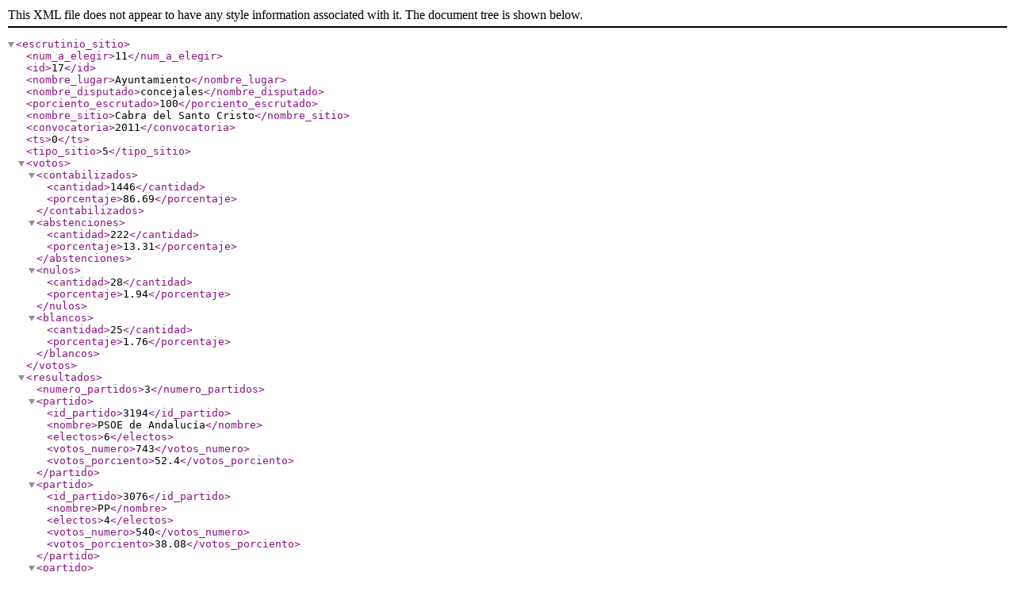

--- FILE ---
content_type: text/xml; charset=utf-8
request_url: https://rsl00.epimg.net/elecciones/2011/municipales/01/23/17.xml2
body_size: 248
content:
<?xml version="1.0" encoding="UTF-8" ?><escrutinio_sitio><num_a_elegir>11</num_a_elegir><id>17</id><nombre_lugar>Ayuntamiento</nombre_lugar><nombre_disputado>concejales</nombre_disputado><porciento_escrutado>100</porciento_escrutado><nombre_sitio>Cabra del Santo Cristo</nombre_sitio><convocatoria>2011</convocatoria><ts>0</ts><tipo_sitio>5</tipo_sitio><votos><contabilizados><cantidad>1446</cantidad><porcentaje>86.69</porcentaje></contabilizados><abstenciones><cantidad>222</cantidad><porcentaje>13.31</porcentaje></abstenciones><nulos><cantidad>28</cantidad><porcentaje>1.94</porcentaje></nulos><blancos><cantidad>25</cantidad><porcentaje>1.76</porcentaje></blancos></votos><resultados><numero_partidos>3</numero_partidos><partido><id_partido>3194</id_partido><nombre>PSOE de Andalucía</nombre><electos>6</electos><votos_numero>743</votos_numero><votos_porciento>52.4</votos_porciento></partido><partido><id_partido>3076</id_partido><nombre>PP</nombre><electos>4</electos><votos_numero>540</votos_numero><votos_porciento>38.08</votos_porciento></partido><partido><id_partido>2521</id_partido><nombre>IULV-CA</nombre><electos>1</electos><votos_numero>110</votos_numero><votos_porciento>7.76</votos_porciento></partido></resultados></escrutinio_sitio>